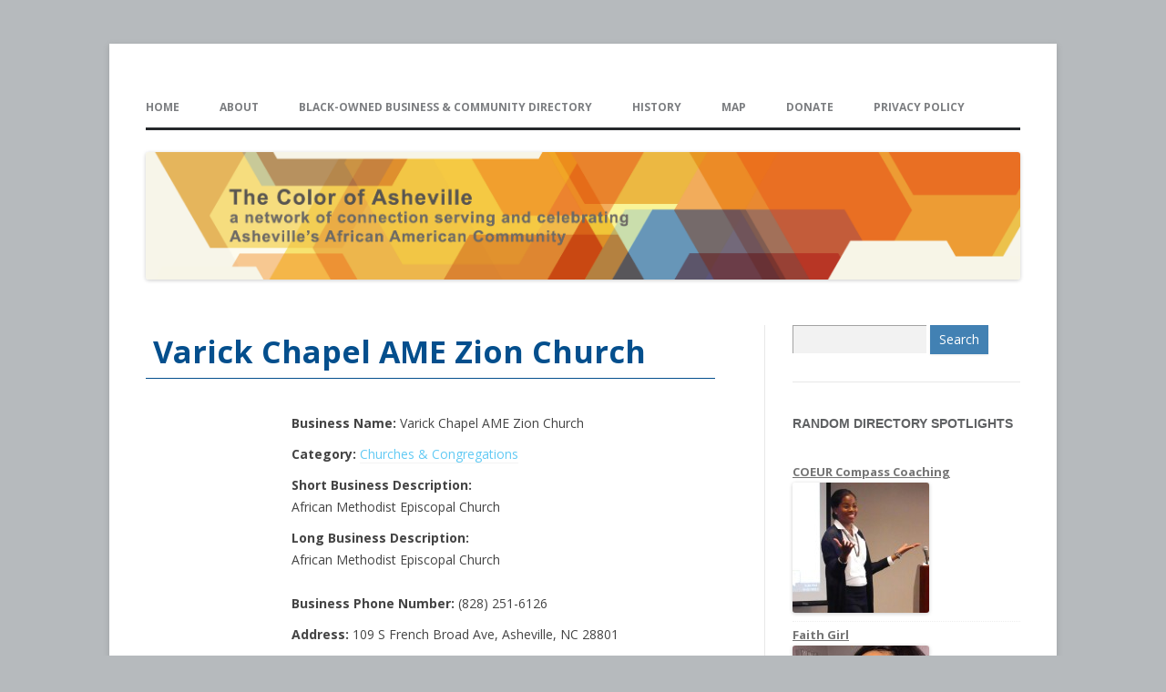

--- FILE ---
content_type: text/html; charset=UTF-8
request_url: http://www.colorofasheville.net/directory/165/varick-chapel-ame-zion-church/
body_size: 7226
content:
<!DOCTYPE html>
<!--[if IE 7]>
<html class="ie ie7" lang="en-US">
<![endif]-->
<!--[if IE 8]>
<html class="ie ie8" lang="en-US">
<![endif]-->
<!--[if !(IE 7) & !(IE 8)]><!-->
<html lang="en-US">
<!--<![endif]-->
<head>
<meta charset="UTF-8" />
<meta name="viewport" content="width=device-width" />
<title>Varick Chapel AME Zion Church | The Color of Asheville</title>
<link rel="profile" href="http://gmpg.org/xfn/11" />
<link rel="pingback" href="http://www.colorofasheville.net/xmlrpc.php" />
<!--[if lt IE 9]>
<script src="http://www.colorofasheville.net/wp-content/themes/twentytwelve/js/html5.js" type="text/javascript"></script>
<![endif]-->
<link rel='dns-prefetch' href='//www.colorofasheville.net' />
<link rel='dns-prefetch' href='//www.google.com' />
<link rel='dns-prefetch' href='//fonts.googleapis.com' />
<link rel='dns-prefetch' href='//use.fontawesome.com' />
<link rel='dns-prefetch' href='//s.w.org' />
<link href='https://fonts.gstatic.com' crossorigin rel='preconnect' />
<link rel="alternate" type="application/rss+xml" title="The Color of Asheville &raquo; Feed" href="http://www.colorofasheville.net/feed/" />
<link rel="alternate" type="application/rss+xml" title="The Color of Asheville &raquo; Comments Feed" href="http://www.colorofasheville.net/comments/feed/" />
<link rel="alternate" type="application/rss+xml" title="The Color of Asheville &raquo;  Comments Feed" href="http://www.colorofasheville.net/directory/165/varick-chapel-ame-zion-church/feed/" />
		<script type="text/javascript">
			window._wpemojiSettings = {"baseUrl":"https:\/\/s.w.org\/images\/core\/emoji\/11.2.0\/72x72\/","ext":".png","svgUrl":"https:\/\/s.w.org\/images\/core\/emoji\/11.2.0\/svg\/","svgExt":".svg","source":{"concatemoji":"http:\/\/www.colorofasheville.net\/wp-includes\/js\/wp-emoji-release.min.js?ver=5.1.1"}};
			!function(a,b,c){function d(a,b){var c=String.fromCharCode;l.clearRect(0,0,k.width,k.height),l.fillText(c.apply(this,a),0,0);var d=k.toDataURL();l.clearRect(0,0,k.width,k.height),l.fillText(c.apply(this,b),0,0);var e=k.toDataURL();return d===e}function e(a){var b;if(!l||!l.fillText)return!1;switch(l.textBaseline="top",l.font="600 32px Arial",a){case"flag":return!(b=d([55356,56826,55356,56819],[55356,56826,8203,55356,56819]))&&(b=d([55356,57332,56128,56423,56128,56418,56128,56421,56128,56430,56128,56423,56128,56447],[55356,57332,8203,56128,56423,8203,56128,56418,8203,56128,56421,8203,56128,56430,8203,56128,56423,8203,56128,56447]),!b);case"emoji":return b=d([55358,56760,9792,65039],[55358,56760,8203,9792,65039]),!b}return!1}function f(a){var c=b.createElement("script");c.src=a,c.defer=c.type="text/javascript",b.getElementsByTagName("head")[0].appendChild(c)}var g,h,i,j,k=b.createElement("canvas"),l=k.getContext&&k.getContext("2d");for(j=Array("flag","emoji"),c.supports={everything:!0,everythingExceptFlag:!0},i=0;i<j.length;i++)c.supports[j[i]]=e(j[i]),c.supports.everything=c.supports.everything&&c.supports[j[i]],"flag"!==j[i]&&(c.supports.everythingExceptFlag=c.supports.everythingExceptFlag&&c.supports[j[i]]);c.supports.everythingExceptFlag=c.supports.everythingExceptFlag&&!c.supports.flag,c.DOMReady=!1,c.readyCallback=function(){c.DOMReady=!0},c.supports.everything||(h=function(){c.readyCallback()},b.addEventListener?(b.addEventListener("DOMContentLoaded",h,!1),a.addEventListener("load",h,!1)):(a.attachEvent("onload",h),b.attachEvent("onreadystatechange",function(){"complete"===b.readyState&&c.readyCallback()})),g=c.source||{},g.concatemoji?f(g.concatemoji):g.wpemoji&&g.twemoji&&(f(g.twemoji),f(g.wpemoji)))}(window,document,window._wpemojiSettings);
		</script>
		<style type="text/css">
img.wp-smiley,
img.emoji {
	display: inline !important;
	border: none !important;
	box-shadow: none !important;
	height: 1em !important;
	width: 1em !important;
	margin: 0 .07em !important;
	vertical-align: -0.1em !important;
	background: none !important;
	padding: 0 !important;
}
</style>
	<link rel='stylesheet' id='wp-block-library-css'  href='http://www.colorofasheville.net/wp-includes/css/dist/block-library/style.min.css?ver=5.1.1' type='text/css' media='all' />
<link rel='stylesheet' id='fontsforwebstyle-css'  href='http://www.colorofasheville.net/wp-content/plugins/font/css/fontsforwebstyle.css?pver=7.5.1&#038;ver=5.1.1' type='text/css' media='all' />
<link rel='stylesheet' id='jquery-ui-css'  href='http://www.colorofasheville.net/wp-content/plugins/font/css/start/jquery-ui-1.8.14.custom.css?ver=5.1.1' type='text/css' media='all' />
<link rel='stylesheet' id='colorpicker2-css'  href='http://www.colorofasheville.net/wp-content/plugins/font/css/colorpicker.css?ver=5.1.1' type='text/css' media='all' />
<link rel='stylesheet' id='twentytwelve-fonts-css'  href='https://fonts.googleapis.com/css?family=Open+Sans:400italic,700italic,400,700&#038;subset=latin,latin-ext' type='text/css' media='all' />
<link rel='stylesheet' id='twentytwelve-style-css'  href='http://www.colorofasheville.net/wp-content/themes/2012-child-polished/style.css?ver=5.1.1' type='text/css' media='all' />
<!--[if lt IE 9]>
<link rel='stylesheet' id='twentytwelve-ie-css'  href='http://www.colorofasheville.net/wp-content/themes/twentytwelve/css/ie.css?ver=20121010' type='text/css' media='all' />
<![endif]-->
<link rel='stylesheet' id='wpbdp_font_awesome-css'  href='https://use.fontawesome.com/releases/v5.6.3/css/all.css?ver=5.1.1' type='text/css' media='all' />
<link rel='stylesheet' id='wpbdp-widgets-css'  href='http://www.colorofasheville.net/wp-content/plugins/business-directory-plugin/assets/css/widgets.min.css?ver=5.5.2' type='text/css' media='all' />
<link rel='stylesheet' id='wpbdp-dnd-upload-css'  href='http://www.colorofasheville.net/wp-content/plugins/business-directory-plugin/assets/css/dnd-upload.min.css?ver=5.5.2' type='text/css' media='all' />
<link rel='stylesheet' id='wpbdp-js-select2-css-css'  href='http://www.colorofasheville.net/wp-content/plugins/business-directory-plugin/vendors/select2-4.0.3/css/select2.min.css?ver=4.0.3' type='text/css' media='all' />
<link rel='stylesheet' id='wpbdp-base-css-css'  href='http://www.colorofasheville.net/wp-content/plugins/business-directory-plugin/assets/css/wpbdp.min.css?ver=5.5.2' type='text/css' media='all' />
<link rel='stylesheet' id='default-styles-css'  href='http://www.colorofasheville.net/wp-content/plugins/business-directory-plugin/themes/default/assets/styles.css?ver=4.0.4' type='text/css' media='all' />
<link rel='stylesheet' id='afg_colorbox_css-css'  href='http://www.colorofasheville.net/wp-content/plugins/awesome-flickr-gallery-plugin/colorbox/colorbox.css?ver=5.1.1' type='text/css' media='all' />
<link rel='stylesheet' id='afg_css-css'  href='http://www.colorofasheville.net/wp-content/plugins/awesome-flickr-gallery-plugin/afg.css?ver=5.1.1' type='text/css' media='all' />
<script type='text/javascript' src='http://www.colorofasheville.net/wp-includes/js/jquery/jquery.js?ver=1.12.4'></script>
<script type='text/javascript' src='http://www.colorofasheville.net/wp-includes/js/jquery/jquery-migrate.min.js?ver=1.4.1'></script>
<script type='text/javascript' src='http://www.colorofasheville.net/wp-content/plugins/font/js/jquery.fcarousel.min.js?ver=5.1.1'></script>
<script type='text/javascript' src='http://www.colorofasheville.net/wp-includes/js/jquery/ui/core.min.js?ver=1.11.4'></script>
<script type='text/javascript' src='http://www.colorofasheville.net/wp-includes/js/jquery/ui/widget.min.js?ver=1.11.4'></script>
<script type='text/javascript' src='http://www.colorofasheville.net/wp-includes/js/jquery/ui/mouse.min.js?ver=1.11.4'></script>
<script type='text/javascript' src='http://www.colorofasheville.net/wp-includes/js/jquery/ui/draggable.min.js?ver=1.11.4'></script>
<script type='text/javascript' src='http://www.colorofasheville.net/wp-includes/js/jquery/ui/slider.min.js?ver=1.11.4'></script>
<script type='text/javascript' src='http://www.colorofasheville.net/wp-content/plugins/font/js/colorpicker.js?ver=5.1.1'></script>
<script type='text/javascript' src='http://www.colorofasheville.net/wp-includes/js/jquery/ui/sortable.min.js?ver=1.11.4'></script>
<script type='text/javascript' src='http://www.colorofasheville.net/wp-content/plugins/font/js/jquery.fontPlugin.js?pver=7.5.1&#038;ver=5.1.1'></script>
<script type='text/javascript' src='http://www.colorofasheville.net/wp-content/plugins/font/js/pluginscripts.js?pver=7.5.1&#038;ver=5.1.1'></script>
<script type='text/javascript' src='http://www.colorofasheville.net/wp-content/plugins/business-directory-plugin/vendors/jQuery-File-Upload-9.5.7/js/jquery.iframe-transport.min.js?ver=9.5.7'></script>
<script type='text/javascript' src='http://www.colorofasheville.net/wp-content/plugins/business-directory-plugin/vendors/jQuery-File-Upload-9.5.7/js/jquery.fileupload.min.js?ver=9.5.7'></script>
<script type='text/javascript' src='http://www.colorofasheville.net/wp-content/plugins/business-directory-plugin/assets/js/dnd-upload.min.js?ver=5.5.2'></script>
<script type='text/javascript' src='http://www.colorofasheville.net/wp-content/plugins/business-directory-plugin/vendors/jquery-breakpoints.min.js?ver=0.0.11'></script>
<script type='text/javascript' src='http://www.colorofasheville.net/wp-content/plugins/business-directory-plugin/vendors/select2-4.0.3/js/select2.full.min.js?ver=4.0.3'></script>
<script type='text/javascript' src='http://www.colorofasheville.net/wp-includes/js/jquery/ui/datepicker.min.js?ver=1.11.4'></script>
<script type='text/javascript'>
jQuery(document).ready(function(jQuery){jQuery.datepicker.setDefaults({"closeText":"Close","currentText":"Today","monthNames":["January","February","March","April","May","June","July","August","September","October","November","December"],"monthNamesShort":["Jan","Feb","Mar","Apr","May","Jun","Jul","Aug","Sep","Oct","Nov","Dec"],"nextText":"Next","prevText":"Previous","dayNames":["Sunday","Monday","Tuesday","Wednesday","Thursday","Friday","Saturday"],"dayNamesShort":["Sun","Mon","Tue","Wed","Thu","Fri","Sat"],"dayNamesMin":["S","M","T","W","T","F","S"],"dateFormat":"MM d, yy","firstDay":0,"isRTL":false});});
</script>
<script type='text/javascript'>
/* <![CDATA[ */
var wpbdp_global = {"ajaxurl":"http:\/\/www.colorofasheville.net\/wp-admin\/admin-ajax.php"};
/* ]]> */
</script>
<script type='text/javascript' src='http://www.colorofasheville.net/wp-content/plugins/business-directory-plugin/assets/js/wpbdp.min.js?ver=5.5.2'></script>
<script type='text/javascript' src='http://www.colorofasheville.net/wp-content/plugins/awesome-flickr-gallery-plugin/colorbox/jquery.colorbox-min.js?ver=5.1.1'></script>
<script type='text/javascript' src='http://www.colorofasheville.net/wp-content/plugins/awesome-flickr-gallery-plugin/colorbox/mycolorbox.js?ver=5.1.1'></script>
<link rel='https://api.w.org/' href='http://www.colorofasheville.net/wp-json/' />
<link rel="EditURI" type="application/rsd+xml" title="RSD" href="http://www.colorofasheville.net/xmlrpc.php?rsd" />
<link rel="wlwmanifest" type="application/wlwmanifest+xml" href="http://www.colorofasheville.net/wp-includes/wlwmanifest.xml" /> 
<link rel='prev' title='St. John Church of God Holiness' href='http://www.colorofasheville.net/directory/164/st-john-church-of-god-holiness' />
<link rel='next' title='St. James AME Church' href='http://www.colorofasheville.net/directory/166/st-james-ame-church' />
<meta name="generator" content="WordPress 5.1.1" />
<link rel="canonical" href="http://www.colorofasheville.net/directory/165/varick-chapel-ame-zion-church" />
<link rel='shortlink' href='http://www.colorofasheville.net/?p=165' />
<link rel="alternate" type="application/json+oembed" href="http://www.colorofasheville.net/wp-json/oembed/1.0/embed?url=http%3A%2F%2Fwww.colorofasheville.net%2Fdirectory%2F165%2Fvarick-chapel-ame-zion-church" />
<link rel="alternate" type="text/xml+oembed" href="http://www.colorofasheville.net/wp-json/oembed/1.0/embed?url=http%3A%2F%2Fwww.colorofasheville.net%2Fdirectory%2F165%2Fvarick-chapel-ame-zion-church&#038;format=xml" />
<style type="text/css">/* Start writing your custom CSS here */</style><style type="text/css">PICK AN ELEMENT NOW - or type CSS selector(advanced), BODY DIV HEADER.site-header HGROUP H2.site-description, DIV DIV ARTICLE.post-4.page.type-page.status-publish.hentry HEADER.entry-header H1.entry-title {
font-size: 30px !important;
color: #444 !important;
}
DIV CODE DIV.wpbdp-bar.cf DIV.wpbdp-main-links INPUT#wpbdp-bar-submit-listing-button.button {
font-size: 26px !important;
color: #444 !important;
font-family:'' !important;}
HTML BODY DIV.hfeed.site HEADER.site-header A.home-link {
font-size: 16px !important;
font-family:'' !important;}
DIV ARTICLE HEADER.entry-header H1.entry-title A {
font-size: 27px !important;
font-family:'' !important;}
BODY DIV HEADER.site-header HGROUP H2.site-description {
font-size: 23px !important;
top: 0px !important;
left: 1px !important;
position: relative !important;
}
DIV DIV ARTICLE.post-4.page.type-page.status-publish.hentry HEADER.entry-header H1.entry-title {
font-size: 29px !important;
}
DIV DIV UL.wpbdp-categories LI.cat-item.cat-item-4 A.category-label, DIV DIV UL.wpbdp-categories LI.cat-item.cat-item-4 A.category-label.ui-draggable {
}
DIV DIV ARTICLE.post-572.post.type-post.status-publish.format-standard.hentry.category-community.category-events HEADER.entry-header H1.entry-title {
font-size: 26px !important;
}
</style>	<style type="text/css" id="twentytwelve-header-css">
			.site-title,
		.site-description {
			position: absolute;
			clip: rect(1px 1px 1px 1px); /* IE7 */
			clip: rect(1px, 1px, 1px, 1px);
		}
		</style>
			<script type="text/javascript">
			var ajaxproxy = 'http://www.colorofasheville.net/wp-admin/admin-ajax.php';
			var fontBlogUrl = 'http://www.colorofasheville.net';
			var fontBlogName = 'The Color of Asheville';
			var fontPluginVersion = '7.5.1';
		</script>
		
<!-- Global site tag (gtag.js) - Google Analytics -->
<script async src="https://www.googletagmanager.com/gtag/js?id=UA-136174911-1"></script>
<script>
  window.dataLayer = window.dataLayer || [];
  function gtag(){dataLayer.push(arguments);}
  gtag('js', new Date());

  gtag('config', 'UA-136174911-1');
</script>

</head>

<body class="wpbdp_listing-template-default single single-wpbdp_listing postid-165 custom-font-enabled wpbdp-with-button-styles business-directory wpbdp-view-show_listing wpbdp-wp-theme-2012-child-polished wpbdp-wp-theme-twentytwelve wpbdp-theme-default">
<div id="page" class="hfeed site">
	<header id="masthead" class="site-header" role="banner">
		<hgroup>
			<h1 class="site-title"><a href="http://www.colorofasheville.net/" title="The Color of Asheville" rel="home">The Color of Asheville</a></h1>
			<h2 class="site-description"></h2>
		</hgroup>

		<nav id="site-navigation" class="main-navigation" role="navigation">
			<button class="menu-toggle">Menu</button>
			<a class="assistive-text" href="#content" title="Skip to content">Skip to content</a>
			<div class="menu-menu-1-container"><ul id="menu-menu-1" class="nav-menu"><li id="menu-item-43" class="menu-item menu-item-type-custom menu-item-object-custom menu-item-home menu-item-43"><a href="http://www.colorofasheville.net/">Home</a></li>
<li id="menu-item-44" class="menu-item menu-item-type-post_type menu-item-object-page menu-item-44"><a href="http://www.colorofasheville.net/about/">About</a></li>
<li id="menu-item-45" class="menu-item menu-item-type-post_type menu-item-object-page menu-item-home menu-item-45"><a href="http://www.colorofasheville.net/">Black-Owned Business &#038; Community Directory</a></li>
<li id="menu-item-290" class="menu-item menu-item-type-taxonomy menu-item-object-category menu-item-has-children menu-item-290"><a href="http://www.colorofasheville.net/category/history/">History</a>
<ul class="sub-menu">
	<li id="menu-item-1501" class="menu-item menu-item-type-post_type menu-item-object-page menu-item-1501"><a href="http://www.colorofasheville.net/history/">Timeline</a></li>
</ul>
</li>
<li id="menu-item-403" class="menu-item menu-item-type-post_type menu-item-object-page menu-item-403"><a href="http://www.colorofasheville.net/map/">Map</a></li>
<li id="menu-item-426" class="menu-item menu-item-type-post_type menu-item-object-page menu-item-426"><a href="http://www.colorofasheville.net/donate/">Donate</a></li>
<li id="menu-item-2620" class="menu-item menu-item-type-post_type menu-item-object-page menu-item-2620"><a href="http://www.colorofasheville.net/privacy-policy/">Privacy Policy</a></li>
</ul></div>		</nav><!-- #site-navigation -->

				<a href="http://www.colorofasheville.net/"><img src="http://www.colorofasheville.net/wp-content/uploads/2014/01/cropped-cropped-star1.png" class="header-image" width="1995" height="290" alt="The Color of Asheville" /></a>
			</header><!-- #masthead -->

	<div id="main" class="wrapper">
	<div id="primary" class="site-content">
		<div id="content" role="main">

							
	<article id="post-0" class="post-0 page type-page status-draft hentry wpbdp-view-content-wrapper">
		<header class="entry-header">
												<h1 class="entry-title"></h1>
		</header>

		<div class="entry-content">
			<div id="wpbdp-listing-165" class="wpbdp-listing-165 wpbdp-listing single wpbdp-single wpbdp-listing-single wpbdp-listing-plan-id-1 wpbdp-listing-plan-free_listing wpbdp-listing-category-id-8">
        <div class="listing-title">
        <h2>Varick Chapel AME Zion Church</h2>
    </div>
                
    <div class="listing-actions cf">
</div>
        
<div class="listing-details cf">
            <div class="wpbdp-field-display wpbdp-field wpbdp-field-value field-display field-value wpbdp-field-business_name wpbdp-field-title wpbdp-field-type-textfield wpbdp-field-association-title  " ><label>Business Name:</label> <span class="value">Varick Chapel AME Zion Church</span></div>            <div class="wpbdp-field-display wpbdp-field wpbdp-field-value field-display field-value wpbdp-field-category wpbdp-field-category wpbdp-field-type-select wpbdp-field-association-category  " ><label>Category:</label> <span class="value"><a href="http://www.colorofasheville.net/directory/wpbdp_category/churches-congregations/" rel="tag">Churches &amp; Congregations</a></span></div>            <div class="wpbdp-field-display wpbdp-field wpbdp-field-value field-display field-value wpbdp-field-short_business_description wpbdp-field-excerpt wpbdp-field-type-textarea wpbdp-field-association-excerpt  " ><label>Short Business Description:</label> <span class="value">African Methodist Episcopal Church</span></div>            <div class="wpbdp-field-display wpbdp-field wpbdp-field-value field-display field-value wpbdp-field-long_business_description wpbdp-field-content wpbdp-field-type-textarea wpbdp-field-association-content  " ><label>Long Business Description:</label> <span class="value"><p>African Methodist Episcopal Church</p>
</span></div>                                                <div class="wpbdp-field-display wpbdp-field wpbdp-field-value field-display field-value wpbdp-field-business_phone_number wpbdp-field-meta wpbdp-field-type-textfield wpbdp-field-association-meta  " ><label>Business Phone Number:</label> <span class="value">(828) 251-6126</span></div>                                    <div class="wpbdp-field-display wpbdp-field wpbdp-field-value field-display field-value wpbdp-field-address wpbdp-field-meta wpbdp-field-type-textfield wpbdp-field-association-meta  " ><label>Address:</label> <span class="value">109 S French Broad Ave, Asheville, NC 28801</span></div>                
                <div class="social-fields cf"><div class="social-field facebook"><div id="fb-root"></div><script>(function(d, s, id) {
            var js, fjs = d.getElementsByTagName(s)[0];
            if (d.getElementById(id)) return;
            js = d.createElement(s); js.id = id;
            js.src = "//connect.facebook.net/en_US/all.js#xfbml=1";
            fjs.parentNode.insertBefore(js, fjs);
          }(document, 'script', 'facebook-jssdk'));</script><div class="fb-like" data-href="https://www.facebook.com/pages/Varick-Chapel-Ame-Zion-Church/120503664630294" data-send="false" data-width="200" data-layout="button_count" data-show-faces="false"></div></div></div>
    </div>


</div>
<script type="application/ld+json">{"@context":"http:\/\/schema.org","@type":"LocalBusiness","name":"Varick Chapel AME Zion Church","url":"http:\/\/www.colorofasheville.net\/directory\/165\/varick-chapel-ame-zion-church","image":"","priceRange":"$$","description":"African Methodist Episcopal Church"}</script>					</div><!-- .entry-content -->
		<footer class="entry-meta">
					</footer><!-- .entry-meta -->
	</article><!-- #post -->
				
<div id="comments" class="comments-area">

	
	
	
</div><!-- #comments .comments-area -->			
		</div><!-- #content -->
	</div><!-- #primary -->


			<div id="secondary" class="widget-area" role="complementary">
			<aside id="search-2" class="widget widget_search"><form role="search" method="get" id="searchform" class="searchform" action="http://www.colorofasheville.net/">
				<div>
					<label class="screen-reader-text" for="s">Search for:</label>
					<input type="text" value="" name="s" id="s" />
					<input type="submit" id="searchsubmit" value="Search" />
				</div>
			</form></aside><aside id="wpbdp_randomlistingswidget-2" class="widget widget_wpbdp_randomlistingswidget"><h3 class="widget-title">Random Directory Spotlights</h3><ul class="wpbdp-listings-widget-list"><li><a class="listing-title" href="http://www.colorofasheville.net/directory/396/coeur-compass-coaching">COEUR Compass Coaching</a><a href="http://www.colorofasheville.net/directory/396/coeur-compass-coaching"><img width="150" height="143" src="http://www.colorofasheville.net/wp-content/uploads/2014/01/1456111_10152834754617699_1037202078_n-150x143.jpg" class="listing-image" alt="" srcset="http://www.colorofasheville.net/wp-content/uploads/2014/01/1456111_10152834754617699_1037202078_n-150x143.jpg 150w, http://www.colorofasheville.net/wp-content/uploads/2014/01/1456111_10152834754617699_1037202078_n-300x287.jpg 300w, http://www.colorofasheville.net/wp-content/uploads/2014/01/1456111_10152834754617699_1037202078_n-624x598.jpg 624w, http://www.colorofasheville.net/wp-content/uploads/2014/01/1456111_10152834754617699_1037202078_n-500x479.jpg 500w, http://www.colorofasheville.net/wp-content/uploads/2014/01/1456111_10152834754617699_1037202078_n.jpg 720w" sizes="(max-width: 150px) 100vw, 150px" /></a></li><li><a class="listing-title" href="http://www.colorofasheville.net/directory/410/faith-girl">Faith Girl</a><a href="http://www.colorofasheville.net/directory/410/faith-girl"><img width="150" height="150" src="http://www.colorofasheville.net/wp-content/uploads/2017/01/kymberly-caldwell-150x150.jpg" class="listing-image" alt="" srcset="http://www.colorofasheville.net/wp-content/uploads/2017/01/kymberly-caldwell-150x150.jpg 150w, http://www.colorofasheville.net/wp-content/uploads/2017/01/kymberly-caldwell-300x300.jpg 300w, http://www.colorofasheville.net/wp-content/uploads/2017/01/kymberly-caldwell-768x769.jpg 768w, http://www.colorofasheville.net/wp-content/uploads/2017/01/kymberly-caldwell-624x625.jpg 624w, http://www.colorofasheville.net/wp-content/uploads/2017/01/kymberly-caldwell-500x500.jpg 500w, http://www.colorofasheville.net/wp-content/uploads/2017/01/kymberly-caldwell.jpg 958w" sizes="(max-width: 150px) 100vw, 150px" /></a></li><li><a class="listing-title" href="http://www.colorofasheville.net/directory/153/pine-grove-baptist-church">Pine Grove Baptist Church</a></li><li><a class="listing-title" href="http://www.colorofasheville.net/directory/491/kim-mcclish-design-consultant-jewelry-artist">Kim McClish &#8211; Design Consultant &amp; Jewelry Artist</a><a href="http://www.colorofasheville.net/directory/491/kim-mcclish-design-consultant-jewelry-artist"><img width="150" height="164" src="http://www.colorofasheville.net/wp-content/uploads/2014/02/shapeimage_6-150x164.png" class="listing-image" alt="" srcset="http://www.colorofasheville.net/wp-content/uploads/2014/02/shapeimage_6-150x164.png 150w, http://www.colorofasheville.net/wp-content/uploads/2014/02/shapeimage_6.png 232w" sizes="(max-width: 150px) 100vw, 150px" /></a></li></ul></aside>		</div><!-- #secondary -->
		</div><!-- #main .wrapper -->
	<footer id="colophon" role="contentinfo">
		<div class="site-info">
			    <a href="http://www.tipsandtricks-hq.com/twenty-twelve-child-theme-for-wordpress-polished-5167" title="Twenty twelve child theme">Child Theme</a> Designed by Tips and Tricks HQ |
    			<a href="https://wordpress.org/" title="Semantic Personal Publishing Platform">Proudly powered by WordPress</a>
		</div><!-- .site-info -->
	</footer><!-- #colophon -->
</div><!-- #page -->

<script type='text/javascript' src='http://www.colorofasheville.net/wp-content/themes/twentytwelve/js/navigation.js?ver=20140711'></script>
<script type='text/javascript' src='http://www.colorofasheville.net/wp-content/plugins/business-directory-plugin/assets/js/recaptcha.min.js?ver=5.5.2'></script>
<script type='text/javascript' src='https://www.google.com/recaptcha/api.js?onload=wpbdp_recaptcha_callback&#038;render=explicit&#038;ver=2.0'></script>
<script type='text/javascript' src='http://www.colorofasheville.net/wp-includes/js/wp-embed.min.js?ver=5.1.1'></script>
<style type="text/css"></style></body>
</html>

--- FILE ---
content_type: text/css
request_url: http://www.colorofasheville.net/wp-content/themes/2012-child-polished/style.css?ver=5.1.1
body_size: 1018
content:
/*
Theme Name: Polished
Description: A Child Theme of Twenty Twelve Theme from tipsandtricks-hq.com
Theme URI: http://www.tipsandtricks-hq.com
Author: Tips and Tricks HQ
Author URI: http://www.tipsandtricks-hq.com
Template: twentytwelve
Version: 1.0.0
*/
@import url(../twentytwelve/style.css);

h1{}
h2{}
h3{}

body {
    background: #B6BABD;
}

/* site title */
.site-header h1 a {
    font-family: 'Droid Serif', serif;
    font-size: 2.57rem;
    line-height: 2.57rem;
    color: #25282B;
}

.site-header h2 {
    font-family: Georgia, serif;
    color: #7c7e81;
    font-style: italic;
    font-size: 1.15rem;
}

/* nav */
.main-navigation ul.nav-menu, .main-navigation div.nav-menu > ul {
    border-bottom: .22rem solid #25282B;
    border-top: none;
}

.main-navigation li a {
    color: #7C7E81;
    font-weight: bold;
}

.main-navigation .current-menu-item > a, .main-navigation .current-menu-ancestor > a, .main-navigation .current_page_item > a, .main-navigation .current_page_ancestor > a{
    color:#4281B3;
}

/* blog entry */
.entry-header .entry-title {
    font-family: 'Droid Serif', serif;
    font-size: 2.57rem;
    line-height: 2.85rem;
}

.entry-header .entry-title a {
    color: #1E2124;
}

.entry-header .entry-title a:hover {
    color: #4281B3;
}

.site-content article{
    margin-bottom: 2.14286rem;
    border-bottom: .22rem solid #25282B;
}

footer.entry-meta{
    font-family:'Helvetica Neue', Helvetica, Arial;
}

/* widget */
.widget-area {
    border-left: .072rem solid #E8E8E8;
    padding-left: 2.14rem;
}

.widget-area #s{
    background: #F2F2F2;
    border-top: .072rem solid #A3A3A3;
    border-left: .072rem solid #A3A3A3;
    border-right: none;
    border-bottom: none;
    border-radius: 0;
}

#searchsubmit{
    background-color: #4281B3;
    background-image: none;
    background-repeat: no-repeat;
    border-radius: 0;
    color: #ffffff;
    font-size: 1rem;
    border: none;
}

.widget-area .widget{
    border-bottom: .072rem solid #E8E8E8;
    padding-bottom: 2.14rem;
    margin-bottom: 2.14rem;
}

.widget-area .widget h3 {
    color: #5F6163;
    font-family: 'Helvetica Neue', Helvetica, Arial, sans-serif;
    font-size: 1rem;
    font-weight: bold;
    text-transform: uppercase;
}
/* misc */
.more-link{
    background-color: #4281B3;
    border: medium none;
    color: #FFFFFF;
    cursor: pointer;
    display: inline-block;
    font-size: 1rem;
    font-weight: bold;
    height: 3rem;
    line-height: 3rem;
    padding: 0 1.43rem;
    text-align: center;
    text-decoration: none;
    text-transform: uppercase;
    width: auto;
}

--- FILE ---
content_type: text/javascript
request_url: http://www.colorofasheville.net/wp-content/plugins/font/js/colorpicker.js?ver=5.1.1
body_size: 4720
content:
/** * * Color picker * Author: Stefan Petre www.eyecon.ro * * Dual licensed under the MIT and GPL licenses * */(function ($) {    var ColorPicker = function () {        var charMin = 65,            tpl = '<div class="colorpicker"><div class="colorpicker_color"><div><div></div></div></div><div class="colorpicker_hue"><div></div></div><div class="colorpicker_new_color"></div><div class="colorpicker_current_color"></div><div class="colorpicker_hex"><input type="text" maxlength="6" size="6" /></div><div class="colorpicker_rgb_r colorpicker_field"><input type="text" maxlength="3" size="3" /><span></span></div><div class="colorpicker_rgb_g colorpicker_field"><input type="text" maxlength="3" size="3" /><span></span></div><div class="colorpicker_rgb_b colorpicker_field"><input type="text" maxlength="3" size="3" /><span></span></div><div class="colorpicker_hsb_h colorpicker_field"><input type="text" maxlength="3" size="3" /><span></span></div><div class="colorpicker_hsb_s colorpicker_field"><input type="text" maxlength="3" size="3" /><span></span></div><div class="colorpicker_hsb_b colorpicker_field"><input type="text" maxlength="3" size="3" /><span></span></div><div class="colorpicker_submit"></div></div>',            defaults = {                eventName: 'click',                onShow: function () {},                onBeforeShow: function () {},                onHide: function () {},                onChange: function () {},                onSubmit: function () {},                color: 'ff0000',                livePreview: true,                flat: false            },            fillRGBFields = function (hsb, cal) {                var rgb = HSBToRGB(hsb);                $(cal).data('colorpicker').fields                    .eq(1).val(rgb.r).end()                    .eq(2).val(rgb.g).end()                    .eq(3).val(rgb.b).end();            },            fillHSBFields = function (hsb, cal) {                $(cal).data('colorpicker').fields                    .eq(4).val(hsb.h).end()                    .eq(5).val(hsb.s).end()                    .eq(6).val(hsb.b).end();            },            fillHexFields = function (hsb, cal) {                $(cal).data('colorpicker').fields                    .eq(0).val(HSBToHex(hsb)).end();            },            setSelector = function (hsb, cal) {                $(cal).data('colorpicker').selector.css('backgroundColor', '#' + HSBToHex({                    h: hsb.h,                    s: 100,                    b: 100                }));                $(cal).data('colorpicker').selectorIndic.css({                    left: parseInt(150 * hsb.s / 100, 10),                    top: parseInt(150 * (100 - hsb.b) / 100, 10)                });            },            setHue = function (hsb, cal) {                $(cal).data('colorpicker').hue.css('top', parseInt(150 - 150 * hsb.h / 360, 10));            },            setCurrentColor = function (hsb, cal) {                $(cal).data('colorpicker').currentColor.css('backgroundColor', '#' + HSBToHex(hsb));            },            setNewColor = function (hsb, cal) {                $(cal).data('colorpicker').newColor.css('backgroundColor', '#' + HSBToHex(hsb));            },            keyDown = function (ev) {                var pressedKey = ev.charCode || ev.keyCode || -1;                if ((pressedKey > charMin && pressedKey <= 90) || pressedKey == 32) {                    return false;                }                var cal = $(this).parent().parent();                if (cal.data('colorpicker').livePreview === true) {                    change.apply(this);                }            },            change = function (ev) {                var cal = $(this).parent().parent(),                    col;                if (this.parentNode.className.indexOf('_hex') > 0) {                    cal.data('colorpicker').color = col = HexToHSB(fixHex(this.value));                } else if (this.parentNode.className.indexOf('_hsb') > 0) {                    cal.data('colorpicker').color = col = fixHSB({                        h: parseInt(cal.data('colorpicker').fields.eq(4).val(), 10),                        s: parseInt(cal.data('colorpicker').fields.eq(5).val(), 10),                        b: parseInt(cal.data('colorpicker').fields.eq(6).val(), 10)                    });                } else {                    cal.data('colorpicker').color = col = RGBToHSB(fixRGB({                        r: parseInt(cal.data('colorpicker').fields.eq(1).val(), 10),                        g: parseInt(cal.data('colorpicker').fields.eq(2).val(), 10),                        b: parseInt(cal.data('colorpicker').fields.eq(3).val(), 10)                    }));                }                if (ev) {                    fillRGBFields(col, cal.get(0));                    fillHexFields(col, cal.get(0));                    fillHSBFields(col, cal.get(0));                }                setSelector(col, cal.get(0));                setHue(col, cal.get(0));                setNewColor(col, cal.get(0));                cal.data('colorpicker').onChange.apply(cal, [col, HSBToHex(col), HSBToRGB(col)]);            },            blur = function (ev) {                var cal = $(this).parent().parent();                cal.data('colorpicker').fields.parent().removeClass('colorpicker_focus');            },            focus = function () {                charMin = this.parentNode.className.indexOf('_hex') > 0 ? 70 : 65;                $(this).parent().parent().data('colorpicker').fields.parent().removeClass('colorpicker_focus');                $(this).parent().addClass('colorpicker_focus');            },            downIncrement = function (ev) {                var field = $(this).parent().find('input').focus();                var current = {                    el: $(this).parent().addClass('colorpicker_slider'),                    max: this.parentNode.className.indexOf('_hsb_h') > 0 ? 360 : (this.parentNode.className.indexOf('_hsb') > 0 ? 100 : 255),                    y: ev.pageY,                    field: field,                    val: parseInt(field.val(), 10),                    preview: $(this).parent().parent().data('colorpicker').livePreview                };                $(document).bind('mouseup', current, upIncrement);                $(document).bind('mousemove', current, moveIncrement);            },            moveIncrement = function (ev) {                ev.data.field.val(Math.max(0, Math.min(ev.data.max, parseInt(ev.data.val + ev.pageY - ev.data.y, 10))));                if (ev.data.preview) {                    change.apply(ev.data.field.get(0), [true]);                }                return false;            },            upIncrement = function (ev) {                change.apply(ev.data.field.get(0), [true]);                ev.data.el.removeClass('colorpicker_slider').find('input').focus();                $(document).unbind('mouseup', upIncrement);                $(document).unbind('mousemove', moveIncrement);                return false;            },            downHue = function (ev) {                var current = {                    cal: $(this).parent(),                    y: $(this).offset().top                };                current.preview = current.cal.data('colorpicker').livePreview;                $(document).bind('mouseup', current, upHue);                $(document).bind('mousemove', current, moveHue);            },            moveHue = function (ev) {                change.apply(                    ev.data.cal.data('colorpicker')                    .fields                    .eq(4)                    .val(parseInt(360 * (150 - Math.max(0, Math.min(150, (ev.pageY - ev.data.y)))) / 150, 10))                    .get(0), [ev.data.preview]                );                return false;            },            upHue = function (ev) {                fillRGBFields(ev.data.cal.data('colorpicker').color, ev.data.cal.get(0));                fillHexFields(ev.data.cal.data('colorpicker').color, ev.data.cal.get(0));                $(document).unbind('mouseup', upHue);                $(document).unbind('mousemove', moveHue);                return false;            },            downSelector = function (ev) {                var current = {                    cal: $(this).parent(),                    pos: $(this).offset()                };                current.preview = current.cal.data('colorpicker').livePreview;                $(document).bind('mouseup', current, upSelector);                $(document).bind('mousemove', current, moveSelector);            },            moveSelector = function (ev) {                change.apply(                    ev.data.cal.data('colorpicker')                    .fields                    .eq(6)                    .val(parseInt(100 * (150 - Math.max(0, Math.min(150, (ev.pageY - ev.data.pos.top)))) / 150, 10))                    .end()                    .eq(5)                    .val(parseInt(100 * (Math.max(0, Math.min(150, (ev.pageX - ev.data.pos.left)))) / 150, 10))                    .get(0), [ev.data.preview]                );                return false;            },            upSelector = function (ev) {                fillRGBFields(ev.data.cal.data('colorpicker').color, ev.data.cal.get(0));                fillHexFields(ev.data.cal.data('colorpicker').color, ev.data.cal.get(0));                $(document).unbind('mouseup', upSelector);                $(document).unbind('mousemove', moveSelector);                return false;            },            enterSubmit = function (ev) {                $(this).addClass('colorpicker_focus');            },            leaveSubmit = function (ev) {                $(this).removeClass('colorpicker_focus');            },            clickSubmit = function (ev) {                var cal = $(this).parent();                var col = cal.data('colorpicker').color;                cal.data('colorpicker').origColor = col;                setCurrentColor(col, cal.get(0));                cal.data('colorpicker').onSubmit(col, HSBToHex(col), HSBToRGB(col), cal.data('colorpicker').el);            },            show = function (ev) {                var cal = $('#' + $(this).data('colorpickerId'));                cal.data('colorpicker').onBeforeShow.apply(this, [cal.get(0)]);                var pos = $(this).offset();                var viewPort = getViewport();                var top = pos.top + this.offsetHeight;                var left = pos.left;                if (top + 176 > viewPort.t + viewPort.h) {                    top -= this.offsetHeight + 176;                }                if (left + 356 > viewPort.l + viewPort.w) {                    left -= 356;                }                cal.css({                    left: left + 'px',                    top: top + 'px'                });                if (cal.data('colorpicker').onShow.apply(this, [cal.get(0)]) != false) {                    cal.show();                }                $(document).bind('mousedown', {                    cal: cal                }, hide);                return false;            },            hide = function (ev) {                if (!isChildOf(ev.data.cal.get(0), ev.target, ev.data.cal.get(0))) {                    if (ev.data.cal.data('colorpicker').onHide.apply(this, [ev.data.cal.get(0)]) != false) {                        ev.data.cal.hide();                    }                    $(document).unbind('mousedown', hide);                }            },            isChildOf = function (parentEl, el, container) {                if (parentEl == el) {                    return true;                }                if (parentEl.contains) {                    return parentEl.contains(el);                }                if (parentEl.compareDocumentPosition) {                    return !!(parentEl.compareDocumentPosition(el) & 16);                }                var prEl = el.parentNode;                while (prEl && prEl != container) {                    if (prEl == parentEl)                        return true;                    prEl = prEl.parentNode;                }                return false;            },            getViewport = function () {                var m = document.compatMode == 'CSS1Compat';                return {                    l: window.pageXOffset || (m ? document.documentElement.scrollLeft : document.body.scrollLeft),                    t: window.pageYOffset || (m ? document.documentElement.scrollTop : document.body.scrollTop),                    w: window.innerWidth || (m ? document.documentElement.clientWidth : document.body.clientWidth),                    h: window.innerHeight || (m ? document.documentElement.clientHeight : document.body.clientHeight)                };            },            fixHSB = function (hsb) {                return {                    h: Math.min(360, Math.max(0, hsb.h)),                    s: Math.min(100, Math.max(0, hsb.s)),                    b: Math.min(100, Math.max(0, hsb.b))                };            },            fixRGB = function (rgb) {                return {                    r: Math.min(255, Math.max(0, rgb.r)),                    g: Math.min(255, Math.max(0, rgb.g)),                    b: Math.min(255, Math.max(0, rgb.b))                };            },            fixHex = function (hex) {                var len = 6 - hex.length;                if (len > 0) {                    var o = [];                    for (var i = 0; i < len; i++) {                        o.push('0');                    }                    o.push(hex);                    hex = o.join('');                }                return hex;            },            HexToRGB = function (hex) {                var hex = parseInt(((hex.indexOf('#') > -1) ? hex.substring(1) : hex), 16);                return {                    r: hex >> 16,                    g: (hex & 0x00FF00) >> 8,                    b: (hex & 0x0000FF)                };            },            HexToHSB = function (hex) {                return RGBToHSB(HexToRGB(hex));            },            RGBToHSB = function (rgb) {                var hsb = {                    h: 0,                    s: 0,                    b: 0                };                var min = Math.min(rgb.r, rgb.g, rgb.b);                var max = Math.max(rgb.r, rgb.g, rgb.b);                var delta = max - min;                hsb.b = max;                hsb.s = max != 0 ? 255 * delta / max : 0;                if (hsb.s != 0) {                    if (rgb.r == max) {                        hsb.h = (rgb.g - rgb.b) / delta;                    } else if (rgb.g == max) {                        hsb.h = 2 + (rgb.b - rgb.r) / delta;                    } else {                        hsb.h = 4 + (rgb.r - rgb.g) / delta;                    }                } else {                    hsb.h = -1;                }                hsb.h *= 60;                if (hsb.h < 0) {                    hsb.h += 360;                }                hsb.s *= 100 / 255;                hsb.b *= 100 / 255;                return hsb;            },            HSBToRGB = function (hsb) {                var rgb = {};                var h = Math.round(hsb.h);                var s = Math.round(hsb.s * 255 / 100);                var v = Math.round(hsb.b * 255 / 100);                if (s == 0) {                    rgb.r = rgb.g = rgb.b = v;                } else {                    var t1 = v;                    var t2 = (255 - s) * v / 255;                    var t3 = (t1 - t2) * (h % 60) / 60;                    if (h == 360) h = 0;                    if (h < 60) {                        rgb.r = t1;                        rgb.b = t2;                        rgb.g = t2 + t3;                    } else if (h < 120) {                        rgb.g = t1;                        rgb.b = t2;                        rgb.r = t1 - t3;                    } else if (h < 180) {                        rgb.g = t1;                        rgb.r = t2;                        rgb.b = t2 + t3;                    } else if (h < 240) {                        rgb.b = t1;                        rgb.r = t2;                        rgb.g = t1 - t3;                    } else if (h < 300) {                        rgb.b = t1;                        rgb.g = t2;                        rgb.r = t2 + t3;                    } else if (h < 360) {                        rgb.r = t1;                        rgb.g = t2;                        rgb.b = t1 - t3;                    } else {                        rgb.r = 0;                        rgb.g = 0;                        rgb.b = 0;                    }                }                return {                    r: Math.round(rgb.r),                    g: Math.round(rgb.g),                    b: Math.round(rgb.b)                };            },            RGBToHex = function (rgb) {                var hex = [                    rgb.r.toString(16),                    rgb.g.toString(16),                    rgb.b.toString(16)                ];                $.each(hex, function (nr, val) {                    if (val.length == 1) {                        hex[nr] = '0' + val;                    }                });                return hex.join('');            },            HSBToHex = function (hsb) {                return RGBToHex(HSBToRGB(hsb));            },            restoreOriginal = function () {                var cal = $(this).parent();                var col = cal.data('colorpicker').origColor;                cal.data('colorpicker').color = col;                fillRGBFields(col, cal.get(0));                fillHexFields(col, cal.get(0));                fillHSBFields(col, cal.get(0));                setSelector(col, cal.get(0));                setHue(col, cal.get(0));                setNewColor(col, cal.get(0));            };        return {            init: function (opt) {                opt = $.extend({}, defaults, opt || {});                if (typeof opt.color == 'string') {                    opt.color = HexToHSB(opt.color);                } else if (opt.color.r !== undefined && opt.color.g !== undefined && opt.color.b !== undefined) {                    opt.color = RGBToHSB(opt.color);                } else if (opt.color.h !== undefined && opt.color.s !== undefined && opt.color.b !== undefined) {                    opt.color = fixHSB(opt.color);                } else {                    return this;                }                return this.each(function () {                    if (!$(this).data('colorpickerId')) {                        var options = $.extend({}, opt);                        options.origColor = opt.color;                        var id = 'collorpicker_' + parseInt(Math.random() * 1000);                        $(this).data('colorpickerId', id);                        var cal = $(tpl).attr('id', id);                        if (options.flat) {                            cal.appendTo(this).show();                        } else {                            cal.appendTo(document.body);                        }                        options.fields = cal                            .find('input')                            .bind('keyup', keyDown)                            .bind('change', change)                            .bind('blur', blur)                            .bind('focus', focus);                        cal                            .find('span').bind('mousedown', downIncrement).end()                            .find('>div.colorpicker_current_color').bind('click', restoreOriginal);                        options.selector = cal.find('div.colorpicker_color').bind('mousedown', downSelector);                        options.selectorIndic = options.selector.find('div div');                        options.el = this;                        options.hue = cal.find('div.colorpicker_hue div');                        cal.find('div.colorpicker_hue').bind('mousedown', downHue);                        options.newColor = cal.find('div.colorpicker_new_color');                        options.currentColor = cal.find('div.colorpicker_current_color');                        cal.data('colorpicker', options);                        cal.find('div.colorpicker_submit')                            .bind('mouseenter', enterSubmit)                            .bind('mouseleave', leaveSubmit)                            .bind('click', clickSubmit);                        fillRGBFields(options.color, cal.get(0));                        fillHSBFields(options.color, cal.get(0));                        fillHexFields(options.color, cal.get(0));                        setHue(options.color, cal.get(0));                        setSelector(options.color, cal.get(0));                        setCurrentColor(options.color, cal.get(0));                        setNewColor(options.color, cal.get(0));                        if (options.flat) {                            cal.css({                                position: 'relative',                                display: 'block'                            });                        } else {                            $(this).bind(options.eventName, show);                        }                    }                });            },            showPicker: function () {                return this.each(function () {                    if ($(this).data('colorpickerId')) {                        show.apply(this);                    }                });            },            hidePicker: function () {                return this.each(function () {                    if ($(this).data('colorpickerId')) {                        $('#' + $(this).data('colorpickerId')).hide();                    }                });            },            setColor: function (col) {                if (typeof col == 'string') {                    col = HexToHSB(col);                } else if (col.r !== undefined && col.g !== undefined && col.b !== undefined) {                    col = RGBToHSB(col);                } else if (col.h !== undefined && col.s !== undefined && col.b !== undefined) {                    col = fixHSB(col);                } else {                    return this;                }                return this.each(function () {                    if ($(this).data('colorpickerId')) {                        var cal = $('#' + $(this).data('colorpickerId'));                        cal.data('colorpicker').color = col;                        cal.data('colorpicker').origColor = col;                        fillRGBFields(col, cal.get(0));                        fillHSBFields(col, cal.get(0));                        fillHexFields(col, cal.get(0));                        setHue(col, cal.get(0));                        setSelector(col, cal.get(0));                        setCurrentColor(col, cal.get(0));                        setNewColor(col, cal.get(0));                    }                });            }        };    }();    $.fn.extend({        ColorPicker: ColorPicker.init,        ColorPickerHide: ColorPicker.hidePicker,        ColorPickerShow: ColorPicker.showPicker,        ColorPickerSetColor: ColorPicker.setColor    });})(jQuery)